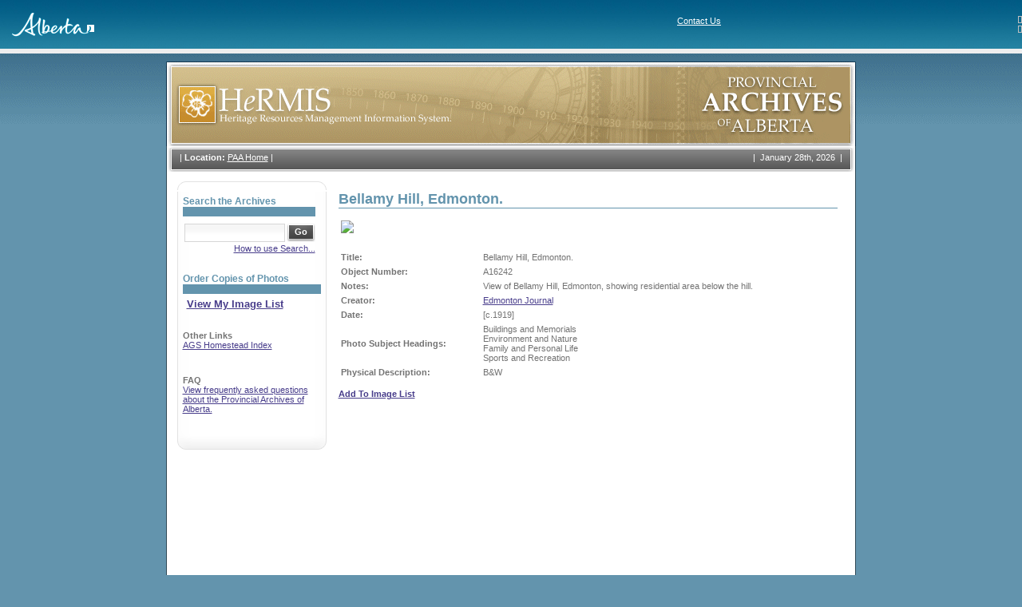

--- FILE ---
content_type: text/html; charset=utf-8
request_url: https://hermis.alberta.ca/paa/PhotoGalleryDetails.aspx?ObjectID=A16242&dv=True
body_size: 23027
content:

<!DOCTYPE html >
<html>
<head>
    <title>Provincial Archives of Alberta - A Question</title>
    <meta content="Microsoft Visual Studio .NET 7.1" name="GENERATOR">
    <meta content="Visual Basic .NET 7.1" name="CODE_LANGUAGE">
    <meta content="JavaScript" name="vs_defaultClientScript">
    <meta content="http://schemas.microsoft.com/intellisense/ie5" name="vs_targetSchema">
    <meta http-equiv="Content-Type" content="text/html; charset=iso-8859-1">
    <meta http-equiv="imagetoolbar" content="no">
    <link href="css/global.css" type="text/css" rel="stylesheet">
    <script src="scripts/common.js"></script>
</head>
<body ms_positioning="GridLayout">
    <form method="post" action="PhotoGalleryDetails.aspx?ObjectID=A16242&amp;dv=True" id="Form1" style="HEIGHT: 100%">
<div class="aspNetHidden">
<input type="hidden" name="__VIEWSTATE" id="__VIEWSTATE" value="/[base64]/[base64]/HTv4ppDPlPcv6YdRvhmaPPvWUCv1WWNHCQ==" />
</div>

<div class="aspNetHidden">

	<input type="hidden" name="__VIEWSTATEGENERATOR" id="__VIEWSTATEGENERATOR" value="44D357E3" />
	<input type="hidden" name="__EVENTTARGET" id="__EVENTTARGET" value="" />
	<input type="hidden" name="__EVENTARGUMENT" id="__EVENTARGUMENT" value="" />
	<input type="hidden" name="__EVENTVALIDATION" id="__EVENTVALIDATION" value="/wEdAAN9cw6/3gLZwdFC/Lb/mj0koqUhltIRgnnCcmuBTvt0MCXknyCG5Y23rYDOAL3jK5D9nHPDe1v5ECkdwWyXHT3PUo0cPcRVUm+XfMfz3SWy5A==" />
</div>
        <div id="divBackground">
            <table cellspacing="0" cellpadding="0" width="100%" align="center" border="0">
                <tr>
                    <td>
                        
<table cellspacing="0" cellpadding="0" rules="none" frame="box" width="100%" bgcolor="#ffffff" border="0"
    frame="box">
    <tbody>
        <tr>
            <td valign="bottom" align="left" background="images/bgHeader.jpg">
                <table width="100%" rules="none" cellspacing="0" cellpadding="0" border="0">
                    <tbody>
                        <tr>
                            <td colspan="">
                                <br>
                                &nbsp;&nbsp;&nbsp;&nbsp;&nbsp;<a href="https://www.alberta.ca"><img alt="Alberta" src="images/logoFooter.gif" border="0"></a><br>
                                <td>
                                    <img align="right" height="9" alt="" width="5" border="0"><span style="FONT-SIZE: 11px; FONT-FAMILY: verdana,arial,helvetica,sans-serif">
                                        <a class="head" title="Contact Us" href="https://www.alberta.ca/contact.cfm" style="COLOR: white">Contact Us</a>
                                        <br>
                                        <img height="9" align="right" alt="" width="5" border="0"><span style="FONT-SIZE: 11px; FONT-FAMILY: verdana,arial,helvetica,sans-serif">
                                            </td>
                            </td>
                        </tr>
                    </tbody>
                </table>
            </td>
        </tr>
    </tbody>
</table>

<table cellspacing="0" cellpadding="0" width="100%" bgcolor="#eeeeee" border="0">
    <tbody>
        <tr>
            <td>
                <table cellspacing="0" cellpadding="3" border="0">
                    <tbody>
                        <tr>
                            <td></td>
                            <td></td>
                        </tr>
                    </tbody>
                </table>
            </td>
        </tr>
    </tbody>
</table>
<!-- End CGIC Header -->

                    </td>
                </tr>
            </table>
            <table style="HEIGHT: 100%" cellspacing="0" cellpadding="0" width="864" align="center"
                border="0">
                <tr>
                    <td height="10"></td>
                </tr>
                <tr>
                    <td id="framebg" valign="top" align="left">
                        <table cellspacing="0" cellpadding="0" width="864" border="0">
                            <tr>
                                <td valign="top" align="left">
                                    <img id="imgHeader" src="images/header_paa.gif" style="width:864px;" /></td>
                            </tr>
                            <tr>
                                <td style="background: url(images/topmenu_bg.gif) no-repeat;" valign="top" align="left">
                                    <table cellspacing="0" cellpadding="0" width="864" border="0">
                                        <tr>
                                            <td valign="top" align="left" width="717">
                                                
<table cellpadding="0" cellspacing="0" border="0">
	<tr>
		<td valign="top" class="breadcrumb">
			| <strong>Location:</strong> <a href="Default.aspx" class="bread">PAA Home</a>
			
			|
		</td>
	</tr>
</table>

                                            </td>
                                            <td class="date" valign="top" align="right" width="159">|&nbsp;
													<script>printDate()</script>
                                                &nbsp;|</td>
                                        </tr>
                                    </table>
                                </td>
                            </tr>
                            <tr>
                                <td valign="top" align="left">
                                    <table height="100%" width="100%" border="0">
                                        <tr valign="top" align="left">
                                            <td class="menuframe" width="187">
                                                
<table width="187" border="0" cellspacing="0" cellpadding="0">
	<tr>
		<td align="left" valign="top"><img src="images/menutop.gif" width="187" height="11"></td>
	</tr>
	<tr>
		<td align="left" valign="top" style="BACKGROUND-IMAGE: url(images/menubg.gif)" class="menucontent">
			<div class="searchcontent">
				

<div id="SimpleSearchFields" style="display:block">
	<table cellpadding="0" cellspacing="0" border="0">
		<tr>
			<td class="searchtitle">
				<span id="LeftSidebarControl_cntSimpleSearchControl_lblSearchTitle">Search the Archives</span>
			</td>
		</tr>
		<tr>
			<td align="left" valign="top" class="seperator"><img src="images/spacer.gif" width="1" height="1"></td>
		</tr>
		<tr>
			<td height="7"></td>
		</tr>
		<tr>
		<tr>
			<td width="100%">
                    <div id="LeftSidebarControl_cntSimpleSearchControl_panel1" language="javascript" onkeypress="javascript:return WebForm_FireDefaultButton(event, &#39;LeftSidebarControl_cntSimpleSearchControl_btnSearch&#39;)">
	

				<table cellpadding="0" cellspacing="0" border="0">
					<tr>
						<td nowrap align="left" valign="middle">
							<input name="LeftSidebarControl:cntSimpleSearchControl:txtSearch" type="text" maxlength="256" id="LeftSidebarControl_cntSimpleSearchControl_txtSearch" class="textfield" style="width:120px;" />
						</td>
						<td nowrap align="left" valign="middle">
							<input type="submit" name="LeftSidebarControl:cntSimpleSearchControl:btnSearch" value="Go" id="LeftSidebarControl_cntSimpleSearchControl_btnSearch" class="gobutton" />
						</td>
					</tr>
				</table>
                    
</div>

			</td>
		</tr>
		<tr>
			<td colspan="2">
				<span id="LeftSidebarControl_cntSimpleSearchControl_messageLabel"></span>
			</td>
		</tr>
		 <tr>
			<td colspan="2" style="text-align:right">
				<a href="/PAA/Controls/HelpPopup.aspx?fieldname=Search" onclick="this.blur(); window.open(this.href,'Help','menubar=0,toolbar=0,scrollbars=1,width=700,height=550,resizable=1').focus();return false;">How to use Search...</a>
			</td>
		</tr>
		<tr>
			<td colspan="2" height="5"></td>
		</tr>
		<tr>
			<td colspan="2" style="text-align:right">
				
			</td>
		</tr>
		<tr style="display:none">
			<td colspan="2" style="HEIGHT: 48px">
				<a id="LeftSidebarControl_cntSimpleSearchControl_viewMyImageListHyperLink" href="https://atms.alberta.ca/paa//hermis/ImageList.aspx" style="font-size:Small;font-weight:bold;">View My Image List</a>
			</td>
		</tr>
	</table>
</div>



				

<div id="AdvancedSearchFields" style="display:none">
	<table cellpadding="0" cellspacing="0" border="0" >
		
		
		
		
		
		<tr>
			<td colspan="2" style="text-align:right">
				<a href="/PAA/Controls/HelpPopup.aspx?fieldname=Search" onclick="this.blur(); window.open(this.href,'Help','menubar=0,toolbar=0,scrollbars=1,width=700,height=550,resizable=1').focus();return false;">How to use Search...</a>
			</td>
		</tr>
		<tr>
			<td colspan="2" height="5"></td>
		</tr>
		<tr>
			<td colspan="2" style="text-align:right">
				<a id="LeftSidebarControl_cntAdvancedSearchControl_BasicSearchHyperLink" onclick="toggleVisibleSections(&#39;AdvancedSearchFields&#39;,&#39;SimpleSearchFields&#39;); return false;" href="/paa/PhotoGalleryDetails.aspx?ObjectID=A16242&amp;dv=True&amp;adf=false">Basic Search</a>
			</td>
		</tr>
	</table>
</div>

			</div>
			
			<div style="padding-top:20px">
				<table cellpadding="0" cellspacing="0" border="0" style="width:100%">
					<tr>
						<td class="searchtitle">Order Copies of Photos</td>
					</tr>
					<tr>
						<td align="left" valign="top" class="seperator"><img src="images/spacer.gif" width="1" height="1"></td>
					</tr>
					<tr>
						<td style="padding:5px">
							<a id="LeftSidebarControl_viewMyImageListHyperLink" href="https://atms.alberta.ca/paa//hermis/ImageList.aspx" style="font-size:118%;font-weight:bold;">View My Image List</a>
						</td>
					</tr>
				</table>
			</div>
			<div style="padding-top:10px">
				<p><strong>Other Links</strong><br>
					<a href="http://www.abgenealogy.ca/alberta-homestead-index">AGS Homestead Index</a></p>
			</div>
			<div style="padding-top:10px">
				<p><strong>FAQ</strong><br>
					<a href="ViewFAQ.aspx">View frequently asked questions about the Provincial 
						Archives of Alberta.</a></p>
			</div>
			<!--<div style="padding-top:10px">
				<p><strong>Forum</strong><br>
				<a href="ViewForum.aspx">Ask a question about the holdings of the Provincial Archives of Alberta.</a></p>
			</div>
			-->
		</td>
	</tr>
	<tr>
		<td vAlign="top" align="left"><IMG height="34" src="images/menubottom.gif" width="187"></td>
	</tr>
</table>

                                            </td>
                                            <td class="contentframe" width="689">
                                                
<h1 class="pagetitle"><span id="ViewImageObjectDetails1_ImageTitleLabel">Bellamy Hill, Edmonton.</span></h1>
<table cellSpacing="0" cellPadding="0" border="0">
	<TBODY>
		<tr>
			<td vAlign="top">
				<table>
					<tr>
						<td><img id="ViewImageObjectDetails1_imgPic" class="SearchResultImage" src="https://hws.alberta.ca/viewimage.aspx?img=PAA\Images\A16242.jpg&amp;width=625" /></td>
					</tr>
					<tr>
						<td>&nbsp;
						</td>
					</tr>
				</table>
			</td>
		</tr>
		<tr>
			<td style="HEIGHT: 68px">
				<table cellSpacing="0" cellPadding="0" border="0">
					<TBODY>
						<tr>
							<td>
								<table cellSpacing="0" cellPadding="3" border="0" style="width:625px">
									
											<tr><td><strong>Title: </strong></td>
										
											<td>Bellamy Hill, Edmonton.</td>
										</tr>
									
									
											<tr>
												<td>
													<strong>Object Number: </strong>
												</td>
												<td>
													A16242
												</td>
											</tr>
											<tr >
												<td>
													<strong>Notes: </strong>
												</td>
												<td>
													View of Bellamy Hill, Edmonton, showing residential area below the hill.
												</td>
											</tr>
										

						
								<tr>
									<td><strong>Creator: </strong>
									</td>
							
								<td>
									<a href="Search.aspx?st=&quot;Edmonton Journal&quot;">Edmonton Journal</a>
								</td>
							
								</tr>
								
						
						
								<tr>
									<td>
										<strong>Date: </strong>
									</td>
									<td>
										[c.1919]
										
									</td>
								</tr>
							
						
						
								<tr>
									<td><strong>Photo Subject Headings: </strong></td>
									<td>Buildings and Memorials<br/>Environment and Nature<br/>Family and Personal Life<br/>Sports and Recreation</td>
								</tr>
							
						
								<tr>
									<td><strong>Physical Description: </strong></td>
									<td>B&W</td>
								</tr>
							

                                    
		</table>
</TD></TR></TBODY></TABLE></TD></TR></TBODY></TABLE>

                                                
                                                
                                                <br>
                                                <a id="addToImageListHyperLink" href="https://atms.alberta.ca/paa//hermis/ImageList.aspx?action=add&amp;item=A16242&amp;itemdesc=Bellamy+Hill%2c+Edmonton.&amp;referrer=https://hermis.alberta.ca%2fpaa%2fPhotoGalleryDetails.aspx%3fObjectID%3dA16242%26dv%3dTrue" style="font-weight:bold;">Add To Image List</a>
                                            </td>

                                        </tr>

                                    </table>
                                </td>
                            </tr>
                        </table>
                    </td>
                </tr>
                <!--	<TR>
						<TD bgColor=GrayText colSpan="1"><IMG height="1" alt="" src="images/spacer2.gif" width="505" border="0"></TD>
					</TR>-->
                <tr>
                    <td height="20"></td>
                </tr>
            </table>
            <table cellspacing="0" cellpadding="0" width="100%" align="center" border="0">
                <tr>
                    <td>
                        
<table cellspacing="0" cellpadding="0" width="100%" border="0" background="images/bgFooter.jpg">
    <tr>
        <td valign="top" align="left">
            <table cellspacing="0" cellpadding="0" width="100%" border="0">
                <tr>
                    <td bgcolor="graytext">
                        <img height="1" alt="" src="images/spacer.gif" width="850" border="0"></td>
                    <br>
                </tr>
            </table>
            <table cellspacing="0" cellpadding="0" width="100%" border="0">
                <tr valign="middle" align="center">
                    <td style="WIDTH: 200px; HEIGHT: 20px" valign="middle" align="center"></A><br>
                        <img alt="Freedom to Create. Spirit to Achieve." src="images/logoFooter.gif" />

                    <td>
                    <td valign="middle" align="left">
                        <p>
                            <br>
                            <br>
                            <a href="https://hermis.alberta.ca/" style="COLOR: white">Home</a>&nbsp;&nbsp;&nbsp;
						 
						<a href="http://provincialarchives.alberta.ca/" style="COLOR: white">About the Provincial Archives</a>&nbsp;&nbsp;&nbsp;<a href="/PAA/Login.aspx" id="FooterControl_loginAnchor" style="COLOR: white">Login</a>
                        </p>
                        <p>
                            <font color="#ffffff">© 1995 - 2026</font>&nbsp;&nbsp;&nbsp;<a href="http://www.gov.ab.ca/" style="COLOR: white">Government of Alberta</a>&nbsp;&nbsp;&nbsp; <a href="https://www.alberta.ca/disclaimer.aspx" style="COLOR: white">
                                    Copyright and Disclaimer</a>&nbsp;&nbsp;&nbsp; <a href="https://www.alberta.ca/privacystatement.aspx" style="COLOR: white">
                                        Privacy</a>&nbsp;&nbsp;&nbsp; <a href="https://www.alberta.ca/accessibility.aspx" style="COLOR: white">
                                            Accessibility
                                            <br>
                                            <br>
                                        </a>
                        </p>
                    </td>
                    <td>
                        <table cellspacing="0" cellpadding="0" border="0">
                            <tr>
                                <td><a href="http://www.gov.ab.ca/"></a></td>
                            </tr>
                            <tr>
                                <td align="center"></td>
                            </tr>
                        </table>
                    </td>
                </tr>
                <tr>
                    <td align="center" colspan="4">
                        
                    </td>
                </tr>
            </table>
        </td>
    </tr>
</table>

                    </td>
                </tr>
            </table>
        </div>
    
<script type="text/javascript">
<!--
var theForm = document.forms['Form1'];
if (!theForm) {
    theForm = document.Form1;
}
function __doPostBack(eventTarget, eventArgument) {
    if (!theForm.onsubmit || (theForm.onsubmit() != false)) {
        theForm.__EVENTTARGET.value = eventTarget;
        theForm.__EVENTARGUMENT.value = eventArgument;
        theForm.submit();
    }
}
// -->
</script>


<script src="/PAA/WebResource.axd?d=C_6oublsgNutv6nA2nT_PAinQMIsfjMTDqI3vxGEKPGioCKh9HpRWCr0qZ1PFzRF5haoDbocspPOe7FbyFHG0_6imJcsWKUghqZ5GfifYhY1&amp;t=638901320248157332" type="text/javascript"></script>
</form>
</body>
</html>
